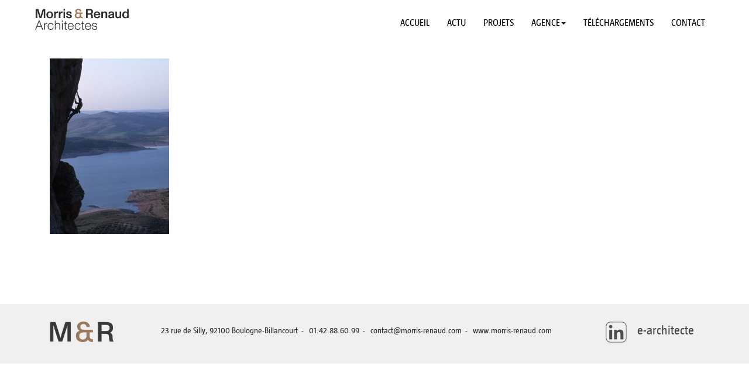

--- FILE ---
content_type: text/html; charset=UTF-8
request_url: https://www.morris-renaud.com/agence/e%E2%95%A0uquilibre/
body_size: 10517
content:
<!DOCTYPE html>
<html lang="fr-FR">
<head>
    <meta name="viewport" content="width=device-width, initial-scale=1.0">
    <meta charset="UTF-8" />
    <title>Équilibre - Morris &amp; Renaud</title>
    <link rel="profile" href="https://gmpg.org/xfn/11" />
    
    <link rel="pingback" href="https://www.morris-renaud.com/xmlrpc.php" />
    <link rel="alternate" href="https://www.morris-renaud.com/" hreflang="fr" />
        <meta name='robots' content='index, follow, max-image-preview:large, max-snippet:-1, max-video-preview:-1' />
	<style>img:is([sizes="auto" i], [sizes^="auto," i]) { contain-intrinsic-size: 3000px 1500px }</style>
	
	<!-- This site is optimized with the Yoast SEO plugin v24.9 - https://yoast.com/wordpress/plugins/seo/ -->
	<link rel="canonical" href="https://www.morris-renaud.com/agence/e╠uquilibre/" />
	<meta property="og:locale" content="fr_FR" />
	<meta property="og:type" content="article" />
	<meta property="og:title" content="Équilibre - Morris &amp; Renaud" />
	<meta property="og:url" content="https://www.morris-renaud.com/agence/e╠uquilibre/" />
	<meta property="og:site_name" content="Morris &amp; Renaud" />
	<meta property="article:modified_time" content="2017-04-20T09:53:39+00:00" />
	<meta property="og:image" content="https://www.morris-renaud.com/agence/e%E2%95%A0uquilibre" />
	<meta property="og:image:width" content="384" />
	<meta property="og:image:height" content="566" />
	<meta property="og:image:type" content="image/jpeg" />
	<meta name="twitter:card" content="summary_large_image" />
	<script type="application/ld+json" class="yoast-schema-graph">{"@context":"https://schema.org","@graph":[{"@type":"WebPage","@id":"https://www.morris-renaud.com/agence/e%E2%95%A0uquilibre/","url":"https://www.morris-renaud.com/agence/e%E2%95%A0uquilibre/","name":"Équilibre - Morris &amp; Renaud","isPartOf":{"@id":"https://www.morris-renaud.com/#website"},"primaryImageOfPage":{"@id":"https://www.morris-renaud.com/agence/e%E2%95%A0uquilibre/#primaryimage"},"image":{"@id":"https://www.morris-renaud.com/agence/e%E2%95%A0uquilibre/#primaryimage"},"thumbnailUrl":"https://www.morris-renaud.com/wp-content/uploads/2016/12/E╠üquilibre.jpg","datePublished":"2017-04-03T06:27:34+00:00","dateModified":"2017-04-20T09:53:39+00:00","breadcrumb":{"@id":"https://www.morris-renaud.com/agence/e%E2%95%A0uquilibre/#breadcrumb"},"inLanguage":"fr-FR","potentialAction":[{"@type":"ReadAction","target":["https://www.morris-renaud.com/agence/e%E2%95%A0uquilibre/"]}]},{"@type":"ImageObject","inLanguage":"fr-FR","@id":"https://www.morris-renaud.com/agence/e%E2%95%A0uquilibre/#primaryimage","url":"https://www.morris-renaud.com/wp-content/uploads/2016/12/E╠üquilibre.jpg","contentUrl":"https://www.morris-renaud.com/wp-content/uploads/2016/12/E╠üquilibre.jpg","width":384,"height":566},{"@type":"BreadcrumbList","@id":"https://www.morris-renaud.com/agence/e%E2%95%A0uquilibre/#breadcrumb","itemListElement":[{"@type":"ListItem","position":1,"name":"Accueil","item":"https://www.morris-renaud.com/"},{"@type":"ListItem","position":2,"name":"Agence","item":"https://www.morris-renaud.com/agence/"},{"@type":"ListItem","position":3,"name":"Équilibre"}]},{"@type":"WebSite","@id":"https://www.morris-renaud.com/#website","url":"https://www.morris-renaud.com/","name":"Morris &amp; Renaud","description":"","potentialAction":[{"@type":"SearchAction","target":{"@type":"EntryPoint","urlTemplate":"https://www.morris-renaud.com/?s={search_term_string}"},"query-input":{"@type":"PropertyValueSpecification","valueRequired":true,"valueName":"search_term_string"}}],"inLanguage":"fr-FR"}]}</script>
	<!-- / Yoast SEO plugin. -->


<script type="text/javascript">
/* <![CDATA[ */
window._wpemojiSettings = {"baseUrl":"https:\/\/s.w.org\/images\/core\/emoji\/15.0.3\/72x72\/","ext":".png","svgUrl":"https:\/\/s.w.org\/images\/core\/emoji\/15.0.3\/svg\/","svgExt":".svg","source":{"concatemoji":"https:\/\/www.morris-renaud.com\/wp-includes\/js\/wp-emoji-release.min.js?ver=6.7.4"}};
/*! This file is auto-generated */
!function(i,n){var o,s,e;function c(e){try{var t={supportTests:e,timestamp:(new Date).valueOf()};sessionStorage.setItem(o,JSON.stringify(t))}catch(e){}}function p(e,t,n){e.clearRect(0,0,e.canvas.width,e.canvas.height),e.fillText(t,0,0);var t=new Uint32Array(e.getImageData(0,0,e.canvas.width,e.canvas.height).data),r=(e.clearRect(0,0,e.canvas.width,e.canvas.height),e.fillText(n,0,0),new Uint32Array(e.getImageData(0,0,e.canvas.width,e.canvas.height).data));return t.every(function(e,t){return e===r[t]})}function u(e,t,n){switch(t){case"flag":return n(e,"\ud83c\udff3\ufe0f\u200d\u26a7\ufe0f","\ud83c\udff3\ufe0f\u200b\u26a7\ufe0f")?!1:!n(e,"\ud83c\uddfa\ud83c\uddf3","\ud83c\uddfa\u200b\ud83c\uddf3")&&!n(e,"\ud83c\udff4\udb40\udc67\udb40\udc62\udb40\udc65\udb40\udc6e\udb40\udc67\udb40\udc7f","\ud83c\udff4\u200b\udb40\udc67\u200b\udb40\udc62\u200b\udb40\udc65\u200b\udb40\udc6e\u200b\udb40\udc67\u200b\udb40\udc7f");case"emoji":return!n(e,"\ud83d\udc26\u200d\u2b1b","\ud83d\udc26\u200b\u2b1b")}return!1}function f(e,t,n){var r="undefined"!=typeof WorkerGlobalScope&&self instanceof WorkerGlobalScope?new OffscreenCanvas(300,150):i.createElement("canvas"),a=r.getContext("2d",{willReadFrequently:!0}),o=(a.textBaseline="top",a.font="600 32px Arial",{});return e.forEach(function(e){o[e]=t(a,e,n)}),o}function t(e){var t=i.createElement("script");t.src=e,t.defer=!0,i.head.appendChild(t)}"undefined"!=typeof Promise&&(o="wpEmojiSettingsSupports",s=["flag","emoji"],n.supports={everything:!0,everythingExceptFlag:!0},e=new Promise(function(e){i.addEventListener("DOMContentLoaded",e,{once:!0})}),new Promise(function(t){var n=function(){try{var e=JSON.parse(sessionStorage.getItem(o));if("object"==typeof e&&"number"==typeof e.timestamp&&(new Date).valueOf()<e.timestamp+604800&&"object"==typeof e.supportTests)return e.supportTests}catch(e){}return null}();if(!n){if("undefined"!=typeof Worker&&"undefined"!=typeof OffscreenCanvas&&"undefined"!=typeof URL&&URL.createObjectURL&&"undefined"!=typeof Blob)try{var e="postMessage("+f.toString()+"("+[JSON.stringify(s),u.toString(),p.toString()].join(",")+"));",r=new Blob([e],{type:"text/javascript"}),a=new Worker(URL.createObjectURL(r),{name:"wpTestEmojiSupports"});return void(a.onmessage=function(e){c(n=e.data),a.terminate(),t(n)})}catch(e){}c(n=f(s,u,p))}t(n)}).then(function(e){for(var t in e)n.supports[t]=e[t],n.supports.everything=n.supports.everything&&n.supports[t],"flag"!==t&&(n.supports.everythingExceptFlag=n.supports.everythingExceptFlag&&n.supports[t]);n.supports.everythingExceptFlag=n.supports.everythingExceptFlag&&!n.supports.flag,n.DOMReady=!1,n.readyCallback=function(){n.DOMReady=!0}}).then(function(){return e}).then(function(){var e;n.supports.everything||(n.readyCallback(),(e=n.source||{}).concatemoji?t(e.concatemoji):e.wpemoji&&e.twemoji&&(t(e.twemoji),t(e.wpemoji)))}))}((window,document),window._wpemojiSettings);
/* ]]> */
</script>
<style id='wp-emoji-styles-inline-css' type='text/css'>

	img.wp-smiley, img.emoji {
		display: inline !important;
		border: none !important;
		box-shadow: none !important;
		height: 1em !important;
		width: 1em !important;
		margin: 0 0.07em !important;
		vertical-align: -0.1em !important;
		background: none !important;
		padding: 0 !important;
	}
</style>
<link rel='stylesheet' id='wp-block-library-css' href='https://www.morris-renaud.com/wp-includes/css/dist/block-library/style.min.css?ver=6.7.4' type='text/css' media='all' />
<style id='classic-theme-styles-inline-css' type='text/css'>
/*! This file is auto-generated */
.wp-block-button__link{color:#fff;background-color:#32373c;border-radius:9999px;box-shadow:none;text-decoration:none;padding:calc(.667em + 2px) calc(1.333em + 2px);font-size:1.125em}.wp-block-file__button{background:#32373c;color:#fff;text-decoration:none}
</style>
<style id='global-styles-inline-css' type='text/css'>
:root{--wp--preset--aspect-ratio--square: 1;--wp--preset--aspect-ratio--4-3: 4/3;--wp--preset--aspect-ratio--3-4: 3/4;--wp--preset--aspect-ratio--3-2: 3/2;--wp--preset--aspect-ratio--2-3: 2/3;--wp--preset--aspect-ratio--16-9: 16/9;--wp--preset--aspect-ratio--9-16: 9/16;--wp--preset--color--black: #000000;--wp--preset--color--cyan-bluish-gray: #abb8c3;--wp--preset--color--white: #ffffff;--wp--preset--color--pale-pink: #f78da7;--wp--preset--color--vivid-red: #cf2e2e;--wp--preset--color--luminous-vivid-orange: #ff6900;--wp--preset--color--luminous-vivid-amber: #fcb900;--wp--preset--color--light-green-cyan: #7bdcb5;--wp--preset--color--vivid-green-cyan: #00d084;--wp--preset--color--pale-cyan-blue: #8ed1fc;--wp--preset--color--vivid-cyan-blue: #0693e3;--wp--preset--color--vivid-purple: #9b51e0;--wp--preset--gradient--vivid-cyan-blue-to-vivid-purple: linear-gradient(135deg,rgba(6,147,227,1) 0%,rgb(155,81,224) 100%);--wp--preset--gradient--light-green-cyan-to-vivid-green-cyan: linear-gradient(135deg,rgb(122,220,180) 0%,rgb(0,208,130) 100%);--wp--preset--gradient--luminous-vivid-amber-to-luminous-vivid-orange: linear-gradient(135deg,rgba(252,185,0,1) 0%,rgba(255,105,0,1) 100%);--wp--preset--gradient--luminous-vivid-orange-to-vivid-red: linear-gradient(135deg,rgba(255,105,0,1) 0%,rgb(207,46,46) 100%);--wp--preset--gradient--very-light-gray-to-cyan-bluish-gray: linear-gradient(135deg,rgb(238,238,238) 0%,rgb(169,184,195) 100%);--wp--preset--gradient--cool-to-warm-spectrum: linear-gradient(135deg,rgb(74,234,220) 0%,rgb(151,120,209) 20%,rgb(207,42,186) 40%,rgb(238,44,130) 60%,rgb(251,105,98) 80%,rgb(254,248,76) 100%);--wp--preset--gradient--blush-light-purple: linear-gradient(135deg,rgb(255,206,236) 0%,rgb(152,150,240) 100%);--wp--preset--gradient--blush-bordeaux: linear-gradient(135deg,rgb(254,205,165) 0%,rgb(254,45,45) 50%,rgb(107,0,62) 100%);--wp--preset--gradient--luminous-dusk: linear-gradient(135deg,rgb(255,203,112) 0%,rgb(199,81,192) 50%,rgb(65,88,208) 100%);--wp--preset--gradient--pale-ocean: linear-gradient(135deg,rgb(255,245,203) 0%,rgb(182,227,212) 50%,rgb(51,167,181) 100%);--wp--preset--gradient--electric-grass: linear-gradient(135deg,rgb(202,248,128) 0%,rgb(113,206,126) 100%);--wp--preset--gradient--midnight: linear-gradient(135deg,rgb(2,3,129) 0%,rgb(40,116,252) 100%);--wp--preset--font-size--small: 13px;--wp--preset--font-size--medium: 20px;--wp--preset--font-size--large: 36px;--wp--preset--font-size--x-large: 42px;--wp--preset--spacing--20: 0.44rem;--wp--preset--spacing--30: 0.67rem;--wp--preset--spacing--40: 1rem;--wp--preset--spacing--50: 1.5rem;--wp--preset--spacing--60: 2.25rem;--wp--preset--spacing--70: 3.38rem;--wp--preset--spacing--80: 5.06rem;--wp--preset--shadow--natural: 6px 6px 9px rgba(0, 0, 0, 0.2);--wp--preset--shadow--deep: 12px 12px 50px rgba(0, 0, 0, 0.4);--wp--preset--shadow--sharp: 6px 6px 0px rgba(0, 0, 0, 0.2);--wp--preset--shadow--outlined: 6px 6px 0px -3px rgba(255, 255, 255, 1), 6px 6px rgba(0, 0, 0, 1);--wp--preset--shadow--crisp: 6px 6px 0px rgba(0, 0, 0, 1);}:where(.is-layout-flex){gap: 0.5em;}:where(.is-layout-grid){gap: 0.5em;}body .is-layout-flex{display: flex;}.is-layout-flex{flex-wrap: wrap;align-items: center;}.is-layout-flex > :is(*, div){margin: 0;}body .is-layout-grid{display: grid;}.is-layout-grid > :is(*, div){margin: 0;}:where(.wp-block-columns.is-layout-flex){gap: 2em;}:where(.wp-block-columns.is-layout-grid){gap: 2em;}:where(.wp-block-post-template.is-layout-flex){gap: 1.25em;}:where(.wp-block-post-template.is-layout-grid){gap: 1.25em;}.has-black-color{color: var(--wp--preset--color--black) !important;}.has-cyan-bluish-gray-color{color: var(--wp--preset--color--cyan-bluish-gray) !important;}.has-white-color{color: var(--wp--preset--color--white) !important;}.has-pale-pink-color{color: var(--wp--preset--color--pale-pink) !important;}.has-vivid-red-color{color: var(--wp--preset--color--vivid-red) !important;}.has-luminous-vivid-orange-color{color: var(--wp--preset--color--luminous-vivid-orange) !important;}.has-luminous-vivid-amber-color{color: var(--wp--preset--color--luminous-vivid-amber) !important;}.has-light-green-cyan-color{color: var(--wp--preset--color--light-green-cyan) !important;}.has-vivid-green-cyan-color{color: var(--wp--preset--color--vivid-green-cyan) !important;}.has-pale-cyan-blue-color{color: var(--wp--preset--color--pale-cyan-blue) !important;}.has-vivid-cyan-blue-color{color: var(--wp--preset--color--vivid-cyan-blue) !important;}.has-vivid-purple-color{color: var(--wp--preset--color--vivid-purple) !important;}.has-black-background-color{background-color: var(--wp--preset--color--black) !important;}.has-cyan-bluish-gray-background-color{background-color: var(--wp--preset--color--cyan-bluish-gray) !important;}.has-white-background-color{background-color: var(--wp--preset--color--white) !important;}.has-pale-pink-background-color{background-color: var(--wp--preset--color--pale-pink) !important;}.has-vivid-red-background-color{background-color: var(--wp--preset--color--vivid-red) !important;}.has-luminous-vivid-orange-background-color{background-color: var(--wp--preset--color--luminous-vivid-orange) !important;}.has-luminous-vivid-amber-background-color{background-color: var(--wp--preset--color--luminous-vivid-amber) !important;}.has-light-green-cyan-background-color{background-color: var(--wp--preset--color--light-green-cyan) !important;}.has-vivid-green-cyan-background-color{background-color: var(--wp--preset--color--vivid-green-cyan) !important;}.has-pale-cyan-blue-background-color{background-color: var(--wp--preset--color--pale-cyan-blue) !important;}.has-vivid-cyan-blue-background-color{background-color: var(--wp--preset--color--vivid-cyan-blue) !important;}.has-vivid-purple-background-color{background-color: var(--wp--preset--color--vivid-purple) !important;}.has-black-border-color{border-color: var(--wp--preset--color--black) !important;}.has-cyan-bluish-gray-border-color{border-color: var(--wp--preset--color--cyan-bluish-gray) !important;}.has-white-border-color{border-color: var(--wp--preset--color--white) !important;}.has-pale-pink-border-color{border-color: var(--wp--preset--color--pale-pink) !important;}.has-vivid-red-border-color{border-color: var(--wp--preset--color--vivid-red) !important;}.has-luminous-vivid-orange-border-color{border-color: var(--wp--preset--color--luminous-vivid-orange) !important;}.has-luminous-vivid-amber-border-color{border-color: var(--wp--preset--color--luminous-vivid-amber) !important;}.has-light-green-cyan-border-color{border-color: var(--wp--preset--color--light-green-cyan) !important;}.has-vivid-green-cyan-border-color{border-color: var(--wp--preset--color--vivid-green-cyan) !important;}.has-pale-cyan-blue-border-color{border-color: var(--wp--preset--color--pale-cyan-blue) !important;}.has-vivid-cyan-blue-border-color{border-color: var(--wp--preset--color--vivid-cyan-blue) !important;}.has-vivid-purple-border-color{border-color: var(--wp--preset--color--vivid-purple) !important;}.has-vivid-cyan-blue-to-vivid-purple-gradient-background{background: var(--wp--preset--gradient--vivid-cyan-blue-to-vivid-purple) !important;}.has-light-green-cyan-to-vivid-green-cyan-gradient-background{background: var(--wp--preset--gradient--light-green-cyan-to-vivid-green-cyan) !important;}.has-luminous-vivid-amber-to-luminous-vivid-orange-gradient-background{background: var(--wp--preset--gradient--luminous-vivid-amber-to-luminous-vivid-orange) !important;}.has-luminous-vivid-orange-to-vivid-red-gradient-background{background: var(--wp--preset--gradient--luminous-vivid-orange-to-vivid-red) !important;}.has-very-light-gray-to-cyan-bluish-gray-gradient-background{background: var(--wp--preset--gradient--very-light-gray-to-cyan-bluish-gray) !important;}.has-cool-to-warm-spectrum-gradient-background{background: var(--wp--preset--gradient--cool-to-warm-spectrum) !important;}.has-blush-light-purple-gradient-background{background: var(--wp--preset--gradient--blush-light-purple) !important;}.has-blush-bordeaux-gradient-background{background: var(--wp--preset--gradient--blush-bordeaux) !important;}.has-luminous-dusk-gradient-background{background: var(--wp--preset--gradient--luminous-dusk) !important;}.has-pale-ocean-gradient-background{background: var(--wp--preset--gradient--pale-ocean) !important;}.has-electric-grass-gradient-background{background: var(--wp--preset--gradient--electric-grass) !important;}.has-midnight-gradient-background{background: var(--wp--preset--gradient--midnight) !important;}.has-small-font-size{font-size: var(--wp--preset--font-size--small) !important;}.has-medium-font-size{font-size: var(--wp--preset--font-size--medium) !important;}.has-large-font-size{font-size: var(--wp--preset--font-size--large) !important;}.has-x-large-font-size{font-size: var(--wp--preset--font-size--x-large) !important;}
:where(.wp-block-post-template.is-layout-flex){gap: 1.25em;}:where(.wp-block-post-template.is-layout-grid){gap: 1.25em;}
:where(.wp-block-columns.is-layout-flex){gap: 2em;}:where(.wp-block-columns.is-layout-grid){gap: 2em;}
:root :where(.wp-block-pullquote){font-size: 1.5em;line-height: 1.6;}
</style>
<link rel='stylesheet' id='responsiveslides-css' href='https://www.morris-renaud.com/wp-content/plugins/simple-responsive-slider/assets/css/responsiveslides.css?ver=6.7.4' type='text/css' media='all' />
<link rel='stylesheet' id='dflip-icons-style-css' href='https://www.morris-renaud.com/wp-content/plugins/dflip/assets/css/themify-icons.min.css?ver=1.6.01' type='text/css' media='all' />
<link rel='stylesheet' id='dflip-style-css' href='https://www.morris-renaud.com/wp-content/plugins/dflip/assets/css/dflip.min.css?ver=1.6.01' type='text/css' media='all' />
<script type="text/javascript" data-cfasync="false" src="https://www.morris-renaud.com/wp-content/plugins/enable-jquery-migrate-helper/js/jquery/jquery-1.12.4-wp.js?ver=1.12.4-wp" id="jquery-core-js"></script>
<script type="text/javascript" src="https://www.morris-renaud.com/wp-content/plugins/enable-jquery-migrate-helper/js/jquery-migrate/jquery-migrate-1.4.1-wp.js?ver=1.4.1-wp" id="jquery-migrate-js"></script>
<script type="text/javascript" id="3d-flip-book-client-locale-loader-js-extra">
/* <![CDATA[ */
var FB3D_CLIENT_LOCALE = {"ajaxurl":"https:\/\/www.morris-renaud.com\/wp-admin\/admin-ajax.php","dictionary":{"Table of contents":"Table of contents","Close":"Close","Bookmarks":"Bookmarks","Thumbnails":"Thumbnails","Search":"Search","Share":"Share","Facebook":"Facebook","Twitter":"Twitter","Email":"Email","Play":"Play","Previous page":"Previous page","Next page":"Next page","Zoom in":"Zoom in","Zoom out":"Zoom out","Fit view":"Fit view","Auto play":"Auto play","Full screen":"Full screen","More":"More","Smart pan":"Smart pan","Single page":"Single page","Sounds":"Sounds","Stats":"Stats","Print":"Print","Download":"Download","Goto first page":"Goto first page","Goto last page":"Goto last page"},"images":"https:\/\/www.morris-renaud.com\/wp-content\/plugins\/interactive-3d-flipbook-powered-physics-engine\/assets\/images\/","jsData":{"urls":[],"posts":{"ids_mis":[],"ids":[]},"pages":[],"firstPages":[],"bookCtrlProps":[],"bookTemplates":[]},"key":"3d-flip-book","pdfJS":{"pdfJsLib":"https:\/\/www.morris-renaud.com\/wp-content\/plugins\/interactive-3d-flipbook-powered-physics-engine\/assets\/js\/pdf.min.js?ver=4.3.136","pdfJsWorker":"https:\/\/www.morris-renaud.com\/wp-content\/plugins\/interactive-3d-flipbook-powered-physics-engine\/assets\/js\/pdf.worker.js?ver=4.3.136","stablePdfJsLib":"https:\/\/www.morris-renaud.com\/wp-content\/plugins\/interactive-3d-flipbook-powered-physics-engine\/assets\/js\/stable\/pdf.min.js?ver=2.5.207","stablePdfJsWorker":"https:\/\/www.morris-renaud.com\/wp-content\/plugins\/interactive-3d-flipbook-powered-physics-engine\/assets\/js\/stable\/pdf.worker.js?ver=2.5.207","pdfJsCMapUrl":"https:\/\/www.morris-renaud.com\/wp-content\/plugins\/interactive-3d-flipbook-powered-physics-engine\/assets\/cmaps\/"},"cacheurl":"https:\/\/www.morris-renaud.com\/wp-content\/uploads\/3d-flip-book\/cache\/","pluginsurl":"https:\/\/www.morris-renaud.com\/wp-content\/plugins\/","pluginurl":"https:\/\/www.morris-renaud.com\/wp-content\/plugins\/interactive-3d-flipbook-powered-physics-engine\/","thumbnailSize":{"width":"150","height":"150"},"version":"1.16.17"};
/* ]]> */
</script>
<script type="text/javascript" src="https://www.morris-renaud.com/wp-content/plugins/interactive-3d-flipbook-powered-physics-engine/assets/js/client-locale-loader.js?ver=1.16.17" id="3d-flip-book-client-locale-loader-js" async="async" data-wp-strategy="async"></script>
<script type="text/javascript" id="qc-choice-js-extra">
/* <![CDATA[ */
var choice_cmp_config = {"utid":"","ccpa":"","datalayer":""};
/* ]]> */
</script>
<script type="text/javascript" async="async" src="https://www.morris-renaud.com/wp-content/plugins/quantcast-choice/public/js/script.min.js?ver=2.0.8" id="qc-choice-js"></script>
<script type="text/javascript" src="https://www.morris-renaud.com/wp-content/plugins/simple-responsive-slider/assets/js/responsiveslides.min.js?ver=6.7.4" id="responsiveslides-js"></script>
<link rel="https://api.w.org/" href="https://www.morris-renaud.com/wp-json/" /><link rel="alternate" title="JSON" type="application/json" href="https://www.morris-renaud.com/wp-json/wp/v2/media/408" /><link rel="EditURI" type="application/rsd+xml" title="RSD" href="https://www.morris-renaud.com/xmlrpc.php?rsd" />
<link rel='shortlink' href='https://www.morris-renaud.com/?p=408' />
<link rel="alternate" title="oEmbed (JSON)" type="application/json+oembed" href="https://www.morris-renaud.com/wp-json/oembed/1.0/embed?url=https%3A%2F%2Fwww.morris-renaud.com%2Fagence%2Fe%25e2%2595%25a0uquilibre%2F" />
<link rel="alternate" title="oEmbed (XML)" type="text/xml+oembed" href="https://www.morris-renaud.com/wp-json/oembed/1.0/embed?url=https%3A%2F%2Fwww.morris-renaud.com%2Fagence%2Fe%25e2%2595%25a0uquilibre%2F&#038;format=xml" />
	<script type="text/javascript">
	jQuery(document).ready(function($) {
		$(function() {
			$(".rslides").responsiveSlides({
			  auto: true,             // Boolean: Animate automatically, true or false
			  speed: 500,            // Integer: Speed of the transition, in milliseconds
			  timeout: 4000,          // Integer: Time between slide transitions, in milliseconds
			  pager: false,           // Boolean: Show pager, true or false
			  nav: false,             // Boolean: Show navigation, true or false
			  random: true,          // Boolean: Randomize the order of the slides, true or false
			  pause: false,           // Boolean: Pause on hover, true or false
			  pauseControls: false,    // Boolean: Pause when hovering controls, true or false
			  prevText: "Back",   // String: Text for the "previous" button
			  nextText: "Next",       // String: Text for the "next" button
			  maxwidth: "3600",           // Integer: Max-width of the slideshow, in pixels
			  navContainer: "",       // Selector: Where controls should be appended to, default is after the 'ul'
			  manualControls: "",     // Selector: Declare custom pager navigation
			  namespace: "rslides",   // String: Change the default namespace used
			  before: function(){},   // Function: Before callback
			  after: function(){}     // Function: After callback
			});
		});
	 });
	</script>
	<script type="text/javascript">
(function(url){
	if(/(?:Chrome\/26\.0\.1410\.63 Safari\/537\.31|WordfenceTestMonBot)/.test(navigator.userAgent)){ return; }
	var addEvent = function(evt, handler) {
		if (window.addEventListener) {
			document.addEventListener(evt, handler, false);
		} else if (window.attachEvent) {
			document.attachEvent('on' + evt, handler);
		}
	};
	var removeEvent = function(evt, handler) {
		if (window.removeEventListener) {
			document.removeEventListener(evt, handler, false);
		} else if (window.detachEvent) {
			document.detachEvent('on' + evt, handler);
		}
	};
	var evts = 'contextmenu dblclick drag dragend dragenter dragleave dragover dragstart drop keydown keypress keyup mousedown mousemove mouseout mouseover mouseup mousewheel scroll'.split(' ');
	var logHuman = function() {
		if (window.wfLogHumanRan) { return; }
		window.wfLogHumanRan = true;
		var wfscr = document.createElement('script');
		wfscr.type = 'text/javascript';
		wfscr.async = true;
		wfscr.src = url + '&r=' + Math.random();
		(document.getElementsByTagName('head')[0]||document.getElementsByTagName('body')[0]).appendChild(wfscr);
		for (var i = 0; i < evts.length; i++) {
			removeEvent(evts[i], logHuman);
		}
	};
	for (var i = 0; i < evts.length; i++) {
		addEvent(evts[i], logHuman);
	}
})('//www.morris-renaud.com/?wordfence_lh=1&hid=956658994444467C3F426E97BE6E53C7');
</script>
        <script type="text/javascript">
            var jQueryMigrateHelperHasSentDowngrade = false;

			window.onerror = function( msg, url, line, col, error ) {
				// Break out early, do not processing if a downgrade reqeust was already sent.
				if ( jQueryMigrateHelperHasSentDowngrade ) {
					return true;
                }

				var xhr = new XMLHttpRequest();
				var nonce = '48830d701e';
				var jQueryFunctions = [
					'andSelf',
					'browser',
					'live',
					'boxModel',
					'support.boxModel',
					'size',
					'swap',
					'clean',
					'sub',
                ];
				var match_pattern = /\)\.(.+?) is not a function/;
                var erroredFunction = msg.match( match_pattern );

                // If there was no matching functions, do not try to downgrade.
                if ( null === erroredFunction || typeof erroredFunction !== 'object' || typeof erroredFunction[1] === "undefined" || -1 === jQueryFunctions.indexOf( erroredFunction[1] ) ) {
                    return true;
                }

                // Set that we've now attempted a downgrade request.
                jQueryMigrateHelperHasSentDowngrade = true;

				xhr.open( 'POST', 'https://www.morris-renaud.com/wp-admin/admin-ajax.php' );
				xhr.setRequestHeader( 'Content-Type', 'application/x-www-form-urlencoded' );
				xhr.onload = function () {
					var response,
                        reload = false;

					if ( 200 === xhr.status ) {
                        try {
                        	response = JSON.parse( xhr.response );

                        	reload = response.data.reload;
                        } catch ( e ) {
                        	reload = false;
                        }
                    }

					// Automatically reload the page if a deprecation caused an automatic downgrade, ensure visitors get the best possible experience.
					if ( reload ) {
						location.reload();
                    }
				};

				xhr.send( encodeURI( 'action=jquery-migrate-downgrade-version&_wpnonce=' + nonce ) );

				// Suppress error alerts in older browsers
				return true;
			}
        </script>

		<script data-cfasync="false"> var dFlipLocation = "https://www.morris-renaud.com/wp-content/plugins/dflip/assets/"; var dFlipWPGlobal = {"text":{"toggleSound":"Turn on\/off Sound","toggleThumbnails":"Toggle Thumbnails","toggleOutline":"Toggle Outline\/Bookmark","previousPage":"Previous Page","nextPage":"Next Page","toggleFullscreen":"Toggle Fullscreen","zoomIn":"Zoom In","zoomOut":"Zoom Out","toggleHelp":"Toggle Help","singlePageMode":"Single Page Mode","doublePageMode":"Double Page Mode","downloadPDFFile":"Download PDF File","gotoFirstPage":"Goto First Page","gotoLastPage":"Goto Last Page","share":"Share","mailSubject":"I wanted you to see this FlipBook","mailBody":"Check out this site {{url}}","loading":"Loading"},"moreControls":"download,pageMode,startPage,endPage,sound","hideControls":"","scrollWheel":"true","backgroundColor":"#777","backgroundImage":"","height":"auto","paddingLeft":"20","paddingRight":"20","controlsPosition":"bottom","duration":"800","soundEnable":"true","enableDownload":"true","enableAnalytics":"false","webgl":"true","hard":"cover","maxTextureSize":"1600","rangeChunkSize":"524288","zoomRatio":"1.5","stiffness":"3","singlePageMode":"0","autoPlay":"false","autoPlayDuration":"5000","autoPlayStart":"false","linkTarget":"2","sharePrefix":"flipbook-"};</script>
		<script
			type="text/javascript">var ajaxurl = 'https://www.morris-renaud.com/wp-admin/admin-ajax.php';</script>

		<style type="text/css">.recentcomments a{display:inline !important;padding:0 !important;margin:0 !important;}</style>    <link href="//maxcdn.bootstrapcdn.com/font-awesome/4.7.0/css/font-awesome.min.css" rel="stylesheet">
    <link href="https://cdnjs.cloudflare.com/ajax/libs/font-awesome/5.9.0/css/all.min.css" rel="stylesheet">
    <link href='https://fonts.googleapis.com/css?family=Roboto:400,100,100italic,300,300italic,400italic,500,500italic,700,900italic,900,700italic' rel='stylesheet' type='text/css'>
    <!-- Latest compiled and minified CSS -->
    <link rel="stylesheet" href="https://maxcdn.bootstrapcdn.com/bootstrap/3.3.6/css/bootstrap.min.css" integrity="sha384-1q8mTJOASx8j1Au+a5WDVnPi2lkFfwwEAa8hDDdjZlpLegxhjVME1fgjWPGmkzs7" crossorigin="anonymous">
    <!-- Latest compiled and minified JavaScript -->
    <script src="https://maxcdn.bootstrapcdn.com/bootstrap/3.3.6/js/bootstrap.min.js" integrity="sha384-0mSbJDEHialfmuBBQP6A4Qrprq5OVfW37PRR3j5ELqxss1yVqOtnepnHVP9aJ7xS" crossorigin="anonymous"></script>
    <link rel="stylesheet" type="text/css" media="all" href="https://www.morris-renaud.com/wp-content/themes/morris-renaud/style.css" />
    
    <script src="https://www.morris-renaud.com/wp-content/themes/morris-renaud/js/mixitup.min.js"></script>
    <script src="https://www.morris-renaud.com/wp-content/themes/morris-renaud/js/masonry.pkgd.min.js"></script>
    <script src="https://npmcdn.com/imagesloaded@4.1/imagesloaded.pkgd.min.js"></script>
            
<script type="text/javascript">
jQuery(function($) {
    $('.navbar .dropdown').hover(function() {
    $(this).find('.dropdown-menu').first().stop(true, true).delay(250).slideDown();
    
    }, function() {
    $(this).find('.dropdown-menu').first().stop(true, true).delay(100).slideUp();
    
    });
    
    $('.navbar .dropdown > a').click(function(){
    location.href = this.href;
    });
});
jQuery(document).ready(function( $ ) {

    $(".modalvideo").on('hidden.bs.modal', function (e) {
        $(".modalvideo iframe").attr("src", $(".modalvideo iframe").attr("src"));
    });

    $('.carousel').carousel({
        interval: 3000,        
        pause: "false"
    });

    var maxheight = $( window ).height() * 0.8;
	$( '#mainimage' ).css( "height", maxheight );
    
    $(window).scroll(function() {    
        var scroll = $(window).scrollTop();
    
        if (scroll >= 80) {
            $(".navbar").addClass("darkHeader");
            $(".navbar").addClass("smallheader");
                    } else {
            $(".navbar").removeClass("darkHeader");
            $(".navbar").removeClass("smallheader");
                    }
    });    
    
    
    $('.menuprojets li > .sub-menu').parent().click(function() {
        
      var submenu = $(this).children('.sub-menu');
      if ( $(submenu).is(':hidden') ) {
        $(submenu).slideDown(200);
        
      }
    });
    $( ".parentcat" ).click(function() {
            
          if ( $( ".sub-menu" ).is(':visible') ) {
            $( ".sub-menu" ).slideUp(200);
            
          }
        });
    
    
    var $grid = $('.grid').masonry({
      itemSelector: '.grid-item',     
      percentPosition: true
    });
    // layout Masonry after each image loads
    $grid.imagesLoaded().progress( function() {
      $grid.masonry('layout');
    });
    
    
    jQuery('#listeprojets').mixItUp({
        load: {
          filter: 'all'
        },
        controls: {
          toggleFilterButtons: false
        }
      });
    
    var projetheight = $( '.wp-post-image' ).width();    
    $( '.wp-post-image' ).css( "height", projetheight );
    
    $("#myNav a").click(function(){
        document.getElementById("myNav").style.width = "0%";
    });
        $("#myNav a.dropdown-toggle").click(function(){
        document.getElementById("myNav").style.width = "100%";
    });
	
});


/* Open when someone clicks on the span element */
function openNav() {
    document.getElementById("myNav").style.width = "100%";
};

/* Close when someone clicks on the "x" symbol inside the overlay */
function closeNav() {
    document.getElementById("myNav").style.width = "0%";
};

window.addEventListener("hashchange", function () {
    window.scrollTo(window.scrollX, window.scrollY - 76);
});

window.addEventListener('resize', function () {
    var projetheightresized = jQuery( '.wp-post-image' ).width(); 
    //alert('projetheightresized');   
    jQuery( '.wp-post-image' ).css( "height", 'auto' );
});


</script>

</head>
<body data-rsssl=1 class="attachment attachment-template-default attachmentid-408 attachment-jpeg">

    
    <div id="header">        

        <div id="navigation">
              
                       
                <div class="navbar navbar-fixed-top navbar-mr">                              
                    <div class="navbar-header">
                        <a href="https://www.morris-renaud.com" id="logo" style="float: left;">
                            <img src="https://www.morris-renaud.com/wp-content/themes/morris-renaud/img/logo-MR-brun-small.png" alt="Morris & Renaud" border="0"/>                
                        </a>
                       <button type="button" class="navbar-toggle" onclick="openNav()">
                           <span class="icon-bar"></span>
                           <span class="icon-bar"></span>
                           <span class="icon-bar"></span>
                       </button>
                    </div>

                    
                    
                    <div class="collapse navbar-collapse" id="top-navigation">
                       <ul id="menu-principal" class="nav navbar-nav"><li id="menu-item-132" class="menu-item menu-item-type-post_type menu-item-object-page menu-item-home"><a href="https://www.morris-renaud.com/">Accueil</a></li><li id="menu-item-90" class="menu-item menu-item-type-custom menu-item-object-custom menu-item-home"><a href="https://www.morris-renaud.com/#actus">Actu</a></li><li id="menu-item-42" class="menu-item menu-item-type-post_type menu-item-object-page"><a href="https://www.morris-renaud.com/projets/">Projets</a></li><li id="menu-item-9" class="menu-item menu-item-type-post_type menu-item-object-page menu-item-has-children dropdown"><a href="https://www.morris-renaud.com/agence/" class="dropdown-toggle" data-toggle="dropdown">Agence<b class="caret"></b></a>
<ul class="dropdown-menu">
	<li id="menu-item-127" class="menu-item menu-item-type-custom menu-item-object-custom"><a href="https://www.morris-renaud.com/agence/#agence-pre">Agence</a></li>	<li id="menu-item-125" class="menu-item menu-item-type-custom menu-item-object-custom"><a href="https://www.morris-renaud.com/agence/#approche">Approche conceptuelle</a></li>	<li id="menu-item-192" class="menu-item menu-item-type-custom menu-item-object-custom"><a href="https://www.morris-renaud.com/agence/#pratique-pro">Pratique professionnelle</a></li>	<li id="menu-item-126" class="menu-item menu-item-type-custom menu-item-object-custom"><a href="https://www.morris-renaud.com/agence/#pollens">Pollens</a></li>	<li id="menu-item-129" class="menu-item menu-item-type-custom menu-item-object-custom"><a href="https://www.morris-renaud.com/agence/#presse">Presse</a></li>	<li id="menu-item-128" class="menu-item menu-item-type-custom menu-item-object-custom"><a href="https://www.morris-renaud.com/agence/#bim">BIM</a></li>	<li id="menu-item-130" class="menu-item menu-item-type-custom menu-item-object-custom"><a href="https://www.morris-renaud.com/agence/#rbois">R+Bois</a></li><!--.dropdown-->
</ul>
</li><li id="menu-item-515" class="menu-item menu-item-type-post_type menu-item-object-page"><a href="https://www.morris-renaud.com/telechargements/">Téléchargements</a></li><li id="menu-item-10" class="menu-item menu-item-type-post_type menu-item-object-page"><a href="https://www.morris-renaud.com/agence/contact/">Contact</a></li></ul>                          
                    </div>

                </div>
            
                <div id="myNav" class="overlay">
                
                    <!-- Button to close the overlay navigation -->
                    <a href="javascript:void(0)" class="closebtn" onclick="closeNav()">&times;</a>
                    
                    <!-- Overlay content -->
                    <div class="overlay-content">
                    <ul id="menu-principal-1" class="nav navbar-nav"><li id="menu-item-132" class="menu-item menu-item-type-post_type menu-item-object-page menu-item-home"><a href="https://www.morris-renaud.com/">Accueil</a></li><li id="menu-item-90" class="menu-item menu-item-type-custom menu-item-object-custom menu-item-home"><a href="https://www.morris-renaud.com/#actus">Actu</a></li><li id="menu-item-42" class="menu-item menu-item-type-post_type menu-item-object-page"><a href="https://www.morris-renaud.com/projets/">Projets</a></li><li id="menu-item-9" class="menu-item menu-item-type-post_type menu-item-object-page menu-item-has-children dropdown"><a href="https://www.morris-renaud.com/agence/" class="dropdown-toggle" data-toggle="dropdown">Agence<b class="caret"></b></a>
<ul class="dropdown-menu">
	<li id="menu-item-127" class="menu-item menu-item-type-custom menu-item-object-custom"><a href="https://www.morris-renaud.com/agence/#agence-pre">Agence</a></li>	<li id="menu-item-125" class="menu-item menu-item-type-custom menu-item-object-custom"><a href="https://www.morris-renaud.com/agence/#approche">Approche conceptuelle</a></li>	<li id="menu-item-192" class="menu-item menu-item-type-custom menu-item-object-custom"><a href="https://www.morris-renaud.com/agence/#pratique-pro">Pratique professionnelle</a></li>	<li id="menu-item-126" class="menu-item menu-item-type-custom menu-item-object-custom"><a href="https://www.morris-renaud.com/agence/#pollens">Pollens</a></li>	<li id="menu-item-129" class="menu-item menu-item-type-custom menu-item-object-custom"><a href="https://www.morris-renaud.com/agence/#presse">Presse</a></li>	<li id="menu-item-128" class="menu-item menu-item-type-custom menu-item-object-custom"><a href="https://www.morris-renaud.com/agence/#bim">BIM</a></li>	<li id="menu-item-130" class="menu-item menu-item-type-custom menu-item-object-custom"><a href="https://www.morris-renaud.com/agence/#rbois">R+Bois</a></li><!--.dropdown-->
</ul>
</li><li id="menu-item-515" class="menu-item menu-item-type-post_type menu-item-object-page"><a href="https://www.morris-renaud.com/telechargements/">Téléchargements</a></li><li id="menu-item-10" class="menu-item menu-item-type-post_type menu-item-object-page"><a href="https://www.morris-renaud.com/agence/contact/">Contact</a></li></ul>                    </div>
                
                </div>
            
        </div>
    </div>    <div id="main">

        <div class="container" id="">

            <div class="col-md-12" id="col-left">
            
                                     
                                                     
                 
                <p class="attachment"><a href='https://www.morris-renaud.com/wp-content/uploads/2016/12/E╠üquilibre.jpg'><img fetchpriority="high" decoding="async" width="204" height="300" src="https://www.morris-renaud.com/wp-content/uploads/2016/12/E╠üquilibre-204x300.jpg" class="attachment-medium size-medium" alt="" srcset="https://www.morris-renaud.com/wp-content/uploads/2016/12/E╠üquilibre-204x300.jpg 204w, https://www.morris-renaud.com/wp-content/uploads/2016/12/E╠üquilibre-300x442.jpg 300w, https://www.morris-renaud.com/wp-content/uploads/2016/12/E╠üquilibre.jpg 384w" sizes="(max-width: 204px) 100vw, 204px" /></a></p>
                                                                                     
            </div>                     
        
        </div>
             
    </div>

<div id="footer">

    <div id="footer-bottom">

        <div class="container">

        

            <div class="col-md-2 col-xs-12 col-sm-12 footer-bloc" id="footer-logo">

                <img src="https://www.morris-renaud.com/wp-content/themes/morris-renaud/img/M&R-HD.png" alt="Morris & Renaud" border="0" width="110"/>

            </div>

            <div class="col-md-8 col-xs-6 col-sm-6  footer-bloc">

                <p>23 rue de Silly, 
                92100 Boulogne-Billancourt&nbsp;&nbsp;-&nbsp;&nbsp; 
                01.42.88.60.99&nbsp;&nbsp;-&nbsp;&nbsp; 
                contact@morris-renaud.com&nbsp;&nbsp;-&nbsp;&nbsp; 
                <a href="https://www.morris-renaud.com">www.morris-renaud.com</a></p>

            </div>



            <div class="col-md-2 col-xs-6 col-sm-6" id="socials-links">

                <a href="https://www.linkedin.com/in/antoine-renaud-a955a133/" target="_blank"><img src="https://www.morris-renaud.com/wp-content/themes/morris-renaud/img/logo-linkedin.png" style="max-width:36px;height:auto;margin-right:15px;"></a></i>
                <a href="https://www.e-architecte.com/morris-renaud" title="e-architecte" target="_blank"><span style="color: #474646;font-size:21px;">e-architecte</span></a></div>

         

        </div>

    </div>        	

</div>





<script type="text/javascript" data-cfasync="false" src="https://www.morris-renaud.com/wp-content/plugins/dflip/assets/js/dflip.min.js?ver=1.6.01" id="dflip-script-js"></script>

</body>

</html>



--- FILE ---
content_type: text/css
request_url: https://www.morris-renaud.com/wp-content/plugins/simple-responsive-slider/assets/css/responsiveslides.css?ver=6.7.4
body_size: 626
content:
/*! http://responsiveslides.com v1.54 by @viljamis */



.rslides {

  position: relative;

  list-style: none;

  overflow: hidden;

  width: 100%;

  padding: 0;

  margin: 0;

  }

.rslides {
    
    list-style-type:none;

  }

.rslides li {

  -webkit-backface-visibility: hidden;

  position: absolute;

  display: none;

  width: 100%;

  left: 0;

  top: 0;

  }



.rslides li:first-child {

  position: relative;

  display: block;

  float: left;

  }



.rslides img {

  display: block;

  height: auto;

  float: left;

  width: 100%;

  border: 0;

  }

.rslides_container {

  margin-bottom: 50px;

  position: relative;

  float: left;

  width: 100%;

  }



.rslides_nav {

  z-index: 3;

  position: absolute;

  -webkit-tap-highlight-color: rgba(0,0,0,0);

  top: 50%;

  left: 0;

  opacity: 0.7;

  text-indent: -9999px;

  overflow: hidden;

  text-decoration: none;

  height: 61px;

  width: 38px;

  background: transparent url("themes/themes.gif") no-repeat left top;

  margin-top: -55px;

  }



.rslides_nav:active {

  opacity: 1.0;

  }



.rslides_nav.next {

  left: auto;

  background-position: right top;

  right: 0;

  }



.rslides_nav:focus {

  outline: none;

  }



.rslides_tabs {

  margin-top: 10px;

  text-align: center;

  }



.rslides_tabs li {

  display: inline;

  float: none;

  _float: left;

  *float: left;

  margin-right: 5px;

  }



.rslides_tabs a{

  text-indent: -9999px;

  overflow: hidden;

  -webkit-border-radius: 15px;

  -moz-border-radius: 15px;

  border-radius: 15px;

  background: #ccc;

  background: rgba(0,0,0, .2);

  display: inline-block;

  _display: block;

  *display: block;

  -webkit-box-shadow: inset 0 0 2px 0 rgba(0,0,0,.3);

  -moz-box-shadow: inset 0 0 2px 0 rgba(0,0,0,.3);

  box-shadow: inset 0 0 2px 0 rgba(0,0,0,.3);

  width: 9px;

  height: 9px;

  }



.rslides_here a {

  background: #222;

  background: rgba(0,0,0, .8);

  }

.caption {

  position: absolute;

  display: block;

  bottom: -20px;

  left: 0;

  right: 0;

  padding: 15px;

  text-align: center;

  background: #000;

  background: rgba(0,0,0, .8);

  color: #fff;

}

--- FILE ---
content_type: text/css
request_url: https://www.morris-renaud.com/wp-content/themes/morris-renaud/style.css
body_size: 6476
content:
/*

Theme Name: Morris-Renaud

Author: Agence MEDIA SQUAD

Author URI: http://www.media-squad.fr/

Description: Thème du site Morris-Renaud

Version: 1.0



*/





@font-face {

  font-family: 'taz';

  src: url('fonts/taz-webfont.eot'); /* IE9 Compat Modes */

  src: url('fonts/taz-webfont.eot?#iefix') format('embedded-opentype'), /* IE6-IE8 */

       /*url('fonts/taz-webfont.woff2') format('woff2'),*/ /* Super Modern Browsers */

       url('fonts/taz-webfont.woff') format('woff'), /* Pretty Modern Browsers */

       url('fonts/taz-webfont.ttf')  format('truetype'), /* Safari, Android, iOS */

       url('fonts/taz-webfont.svg#svgFontName') format('svg'); /* Legacy iOS */

}

@font-face {

  font-family: 'taz-bold';

  src: url('fonts/taz-bold-webfont.eot'); /* IE9 Compat Modes */

  src: url('fonts/taz-bold-webfont.eot?#iefix') format('embedded-opentype'), /* IE6-IE8 */

       /*url('fonts/taz-bold-webfont.woff2') format('woff2'),*/ /* Super Modern Browsers */

       url('fonts/taz-bold-webfont.woff') format('woff'), /* Pretty Modern Browsers */

       url('fonts/taz-bold-webfont.ttf')  format('truetype'), /* Safari, Android, iOS */

       url('fonts/taz-bold-webfont.svg#svgFontName') format('svg'); /* Legacy iOS */

}

@font-face {

  font-family: 'taz-light';

  src: url('fonts/taz-light.eot'); /* IE9 Compat Modes */

  src: url('fonts/taz-light.eot?#iefix') format('embedded-opentype'), /* IE6-IE8 */

       /*url('fonts/taz-light.woff2') format('woff2'),*/ /* Super Modern Browsers */

       url('fonts/taz-light.woff') format('woff'), /* Pretty Modern Browsers */

       url('fonts/taz-light.ttf')  format('truetype'), /* Safari, Android, iOS */

       url('fonts/taz-light.svg#svgFontName') format('svg'); /* Legacy iOS */

}

@font-face {

  font-family: 'American Typewriter Regular';

  src: url('fonts/American Typewriter Regular.eot'); /* IE9 Compat Modes */

  src: url('fonts/American Typewriter Regular.eot?#iefix') format('embedded-opentype'), /* IE6-IE8 */

       /*url('fonts/American Typewriter Regular.woff2') format('woff2'),*/ /* Super Modern Browsers */

       url('fonts/American Typewriter Regular.woff') format('woff'), /* Pretty Modern Browsers */

       url('fonts/American Typewriter Regular.ttf')  format('truetype'), /* Safari, Android, iOS */

       url('fonts/American Typewriter Regular.svg#svgFontName') format('svg'); /* Legacy iOS */

}



body {

    font-family: 'taz', sans-serif;

    font-size:18px;

}

@media (max-width: 767px) {

    body {

        font-size:14px;

    }

}



/******************************************** GLOBAL **************************************************/



@media(max-width:767px){}

@media(min-width:768px){}

@media(min-width:992px){}

@media(min-width:1200px){}





/******************************************** MENU **************************************************/



#header {

    position:absolute;

    float: none;

}

#logo {



}

#logo img {

    width:160px;

    height:auto;

}

@media (max-width: 767px) {

    #logo img {

        width:120px;

        height:auto;

    }

}

#navigation, .navbar-fixed-top {

    padding:15px 60px;  

}

@media (max-width: 767px) {

    #navigation, .navbar-fixed-top {

        padding:15px 15px;  

    }

}

.navbar-nav {

    float: right;   

}

.navbar-nav a {

    text-transform: uppercase;

    font-size:16px;

    color: black;

    padding-top: 0px;    

}

.navbar-nav>li>a:hover {

    background: none;

}

@media (min-width: 768px) {

    .navbar-nav>li>a {

        padding-top: 0px;

        padding-bottom: 0px;

    }

}

.navbar-nav>li>a {



}



.navbar-toggle {

    background-color:white;

}

@media (max-width: 767px) {

    .navbar-toggle {

        margin-top: 0px;

        margin-right: 0px;

        margin-bottom: 8px;

    }

    .navbar-nav {

        float: none;

        text-align: center;   

    }

}

.icon-bar {

    background-color:black;

}

.navbar-collapse.in {

    width:100%;

}

.darkHeader {

    background-color: rgb(255, 255, 255); /* alternative solide */

    background-color: rgba(255, 255, 255, 0.8);

    padding-top:15px;

    padding-bottom:15px;    

}

.smallheader {

       

}









/* The Overlay (background) */

.overlay {

    /* Height & width depends on how you want to reveal the overlay (see JS below) */    

    height: 100%;

    width: 0;

    position: fixed; /* Stay in place */

    z-index: 9999; /* Sit on top */

    left: 0;

    top: 0;

    background-color: rgb(0,0,0); /* Black fallback color */

    background-color: rgba(0,0,0, 0.9); /* Black w/opacity */

    overflow-x: hidden; /* Disable horizontal scroll */

    transition: 0.5s; /* 0.5 second transition effect to slide in or slide down the overlay (height or width, depending on reveal) */

    font-family: 'taz-light';

      font-family: 'taz-light';

}



/* Position the content inside the overlay */

.overlay-content {

    position: relative;

    top: 25%; /* 25% from the top */

    width: 100%; /* 100% width */

    text-align: center; /* Centered text/links */

    margin-top: 30px; /* 30px top margin to avoid conflict with the close button on smaller screens */

}



/* The navigation links inside the overlay */

.overlay a {

    padding: 8px;

    text-decoration: none;

    font-size: 24px;

    color: #818181;

    display: block; /* Display block instead of inline */

    transition: 0.3s; /* Transition effects on hover (color) */

}



.navbar-nav>li>a {

    line-height: 48px;

}

.overlay .nav .open>a, .nav .open>a:focus, .nav .open>a:hover {

    background-color: rgba(0,0,0, 0.9); /* Black w/opacity */

    border:none;

}

.navbar-nav .open .dropdown-menu>li>a {

    line-height: 28px;

    text-align: center;

    font-size:28px;

    color: #bbbbbb;

    text-align: left;

    padding-left:50px;

}

.navbar-nav .open .dropdown-menu>li:hover>a {

    background-color: rgba(0,0,0, 0.9);

}



/* When you mouse over the navigation links, change their color */

.overlay a:hover, .overlay a:focus {

    color: #f1f1f1;

}



/* Position the close button (top right corner) */

.overlay .closebtn {

    position: absolute;

    top: -20px;

    right: 12px;

    font-size: 60px;

}



/* When the height of the screen is less than 450 pixels, change the font-size of the links and position the close button again, so they don't overlap */

@media screen and (max-height: 450px) {

    .overlay a {font-size: 20px}

    .overlay .closebtn {

        font-size: 40px;

        top: 15px;

        right: 35px;

    }

}









/******************************************** FOOTER **************************************************/



#footer {

    float: left;

    width: 100%;

    background-color: #f1f0f0;    

    color:#2c2c2c;

    padding:30px 0;

    font-size:14px;

}

#footer p {

    line-height:32px;

}

#footer a {   

    color:#2c2c2c;

}

@media (max-width: 767px) {

    #footer-logo {

        text-align:center;

        padding:0 0 30px 0;

    }

}





/******************************************** SLIDER **************************************************/



#slider {

    width: 100%;

    

}









/*

Fade content bs-carousel with hero headers

Code snippet by maridlcrmn (Follow me on Twitter @maridlcrmn) for Bootsnipp.com

Image credits: unsplash.com

*/



/********************************/

/*       Fade Bs-carousel       */

/********************************/

.carousel-fade {

    position: relative;

    height: 80vh;

}

.carousel-fade .carousel-inner .item {

    height: 80vh;

}

.carousel-fade .carousel-indicators > li {

    margin: 0 2px;

    background-color: #f39c12;

    border-color: #f39c12;



}

.carousel-fade .carousel-indicators > li.active {

  width: 10px;

  height: 10px;



}





/********************************/

/*       Slides backgrounds     */

/********************************/

.carousel-fade .item {

  height: 100vh;

  background-size: cover;

  background-position: center center;

  background-repeat: no-repeat;

}



/********************************/

/*          Media Queries       */

/********************************/

@media screen and (min-width: 980px){

    .hero { width: 980px; }    

}

@media screen and (max-width: 640px){

    .hero h1 { font-size: 4em; }    

}









/* fade on slider */



/* Carousel Fading slide */



.carousel-fade .carousel-control { z-index: 2; }  

.carousel-fade .item {

  opacity: 0;

  -webkit-transition-property: opacity;

  -moz-transition-property: opacity;

  -o-transition-property: opacity;

  transition-property: opacity;

  }



  .carousel-fade .next.left,

  .carousel-fade .prev.right,

  .carousel-fade .item.active { opacity: 1; }



  .carousel-fade .active.left,

  .carousel-fade .active.right {

    left: 0;

    opacity: 0;

    z-index: 1;

    }





/* Safari Fix */

@media all and (transform-3d), (-webkit-transform-3d) {

    .carousel-fade .carousel-inner > .item.next,

    .carousel-fade .carousel-inner > .item.active.right {

      opacity: 0;

      -webkit-transform: translate3d(0, 0, 0);

              transform: translate3d(0, 0, 0);

    }

    .carousel-fade .carousel-inner > .item.prev,

    .carousel-fade .carousel-inner > .item.active.left {

      opacity: 0;

      -webkit-transform: translate3d(0, 0, 0);

              transform: translate3d(0, 0, 0);

    }

    .carousel-fade .carousel-inner > .item.next.left,

    .carousel-fade .carousel-inner > .item.prev.right,

    .carousel-fade .carousel-inner > .item.active {

      opacity: 1;

      -webkit-transform: translate3d(0, 0, 0);

              transform: translate3d(0, 0, 0);

    }

}



@media (max-width: 767px) {

    .jp-carousel-slide.selected {

        /*width: calc(100% - 20px) !important;*/

        width: 100% !important;

        height: calc(100% - 20px) !important;

        transform: translate3d(10px, 0px, 0px);

    }

    .jp-carousel-slide.selected img {

        height:auto !important;

        width:auto !important;
        max-height:100% !important;
        margin: auto auto !important;
    }    

}



/* CSS specific to Safari (from 6.1 to 10.0) */ 

@media screen and (min-color-index:0) and(-webkit-min-device-pixel-ratio:0) and (max-width: 767px) { 

    @media {

        .jp-carousel-slide.selected img {

            width:auto !important;

            margin-left:auto;

            margin-right:auto;

        } 

    }

}

/* CSS specific to Safari (10.1+) */ 

@media not all and (min-resolution:.001dpcm) and (max-width: 767px) { 

    @media {

        .jp-carousel-slide.selected img {

            width:auto !important;

            margin-left:auto;

            margin-right:auto;

        } 

    }

}

@media (max-width: 767px) and (orientation: landscape) {

  



}







/******************************************** MAIN **************************************************/





#main {

    float: left;

    width: 100%;

    min-height:calc(100vh - 200px);

    

}

body.home #main {

    float: left;

    width: 100%;

    min-height:100vh;

}

#col-left {

    padding-top:100px;

}







/******************************************** ACTUS **************************************************/





.articles-more {

    padding-top:40px;

}

#actus h2 {

    font-family: 'taz';

    font-size:32px;

    color: black;

    text-transform: uppercase;

    line-height: 30px;

    margin-top: 30px;

    margin-bottom: 0px;

}

.plusdactus {

    font-family: 'taz-light';

    font-weight:lighter;

    font-style:normal;

    width:115px;

    font-size:18px;

    color:black;

    background-color:#fff;

    border:0;

    margin:40px 40%;

    line-height: 32px;    

}

@media (max-width: 767px) {

    .plusdactus {

        font-family: 'taz-light';

        font-weight:lighter;

        font-style:normal;

        width:auto;

        font-size:18px;

        color:black;

        background-color:#fff;

        border:0;

        margin:40px 37%;

        line-height: 32px;    

    }

}

.plusdactus.done {

    background-color:#ccc;

    cursor: auto;

}

.actu {

    float:left;

    padding:35px 0 0px 0;

    /*border-bottom: 20px solid #e4e4e4;*/

    width:100%;

    font-family: 'taz-light';

    font-size:18px;

}

.texteactu {

    padding-left:0;

    padding-right:0;

    padding-top: 15px;

}



.actu h3, .actu h3 a {

    font-family: 'taz';

    font-size:28px;

    color: black;

    text-transform: uppercase;

    line-height: 30px;

    /*margin-bottom:65px;*/

    margin-top:0;

}

@media (max-width: 767px) {

    .actu h3 {

        font-size:24px;

    }

}

.actu .post-date {

    font-family: 'taz-bold';

    font-size:18px;

    color: black;

    text-transform: capitalize;

    line-height: 30px;

    font-weight:normal;

}

@media (max-width: 767px) {

    .actu .post-date {

        font-family: 'taz-bold';

        font-size:20px;

        color: black;

        text-transform: uppercase;

        line-height: 30px;

    }

}

.actu img {

    float:left;

    padding-left: 0;

    padding-right:50px;

    padding-bottom: 30px;

}

@media (max-width: 767px) {

    .rslides_container {

            margin-bottom: 0px;

    }

    .actu {

        padding:35px 0;

    }

    .actu img {

        padding-right:0px;

        padding-bottom:35px;

        width:100%;

        height:auto;

    }

    .actu h3 {

        margin-bottom:15px;

    }

}

@media (max-width: 992px) {

    .actu img {

        padding-right:0px;

        padding-bottom:35px;

        width:100%;

        height:auto;

    }

}



/******************************************** PROJETS **************************************************/





ul#listeprojets {

    margin:0 0 0 0;

    padding:50px 0 0 0;

}



#listeprojets li {

    margin:0;

    padding:0 15px;

    text-align: center;

    padding-bottom: 30px;

    font-family: 'taz-light';

    font-style:normal;

    font-size:18px;    

}

#listeprojets .mix h2{

      margin:0;

      padding:0 0 0 0;

      max-width:100%;

      overflow: hidden;

}

#listeprojets .mix h2 a {

      font-family: 'taz-light';

      font-size: 18px;

      color:black;

      text-transform: uppercase;

      margin:0;

      padding:10px 0 0 0;

}

.controls {

    padding:0px 15px 30px 0px;

    margin:0;

    margin-bottom: 50px;

}

.control {

    /*background-color: white;*/

    color:black;

    border: 1px solid black;

    text-transform: uppercase;

    padding:6px 10px;

    font-size:16px;

    margin-right:10px;

}

ul.sub-menu li a.control {

    /*background-color: white;*/

    color:black;

    border: 0px solid black;

    text-transform: uppercase;

    padding:6px 10px;

    font-size:14px;

    margin-right:10px;

}



ul.menuprojets {

  list-style-type: none;

  margin:15px 0 0 0;

  padding:0 15px;

}

.menuprojets li {

  list-style-type: none;

  line-height: 40px;

}

.menuprojets a:hover, .menuprojets a:focus {

    color:black;

    text-decoration: none;

}

.menuprojets > li {

  float: left;

}



.menuprojets .sub-menu {

  display: none;

  position:absolute;

  z-index:999;

  margin:0;

  padding:0;

  margin-top:20px;   

    background-color: rgba(255, 255, 255, 0);

}

    .menuprojets .sub-menu li {

        float: left;

        height:25px;

        width:100%;

        background-color: rgba(255, 255, 255, 0);      

          line-height: 1px;

    }

@media (max-width: 767px) {

    ul.menuprojets {

      list-style-type: none;

      margin:15px 0 0px 0;

      padding:0 15px 45px 15px;

    }

    .menuprojets .sub-menu {

        position:relative;

        left:0px;

        float:left;

        padding:15px 0 0 0;

    }

    .menuprojets .sub-menu li {



    }

    .menuprojets .sub-menu {

      margin-top:0px;



    }

    .controls {

        float:left;

        margin-bottom:20px;

    }

    .control {

        display:inline-block;

        width:100%;

        padding:0 10px;



    }

    .menuprojets li {

        padding-left: 0;

        padding-right: 0;

        padding:2px 0;

        width:100%;        

    }

}

































#listeprojets {

    margin:100px 0;

}

@media(max-width:767px){ #listeprojets { margin:0px 0; } }

.box {

    background-size:cover;

    overflow:hidden;

    position: relative;

}

.box h2 {

    text-align: center;

     text-overflow: ellipsis;

    /* Required for text-overflow to do anything */

    white-space: nowrap;

    overflow: hidden;

}

@media(max-width:767px){ #listeprojets .mix h2 a { font-size:12px; } }

@media(min-width:768px){ #listeprojets .mix h2 a { font-size:12px; } }

@media(min-width:992px){ #listeprojets .mix h2 a { font-size:18px; } }

@media(min-width:1200px){ #listeprojets .mix h2 a { font-size:18px; } }

#listeprojets .wp-post-image {

  display: block;

  width: 100%;

  height: auto;

}



.overlaybox {

  position: absolute;

  top: 0;

  bottom: 0;

  left: 0;

  right: 0;

  height: 100%;

  width: 100%;

  opacity: 0;

  transition: .5s ease;

  background-color: #fff;

}



.box:hover .overlaybox {

  opacity: 0.9;

  cursor:pointer;

}



.text {

  color: white;

  font-size: 20px;

  position: absolute;

  top: 50%;

  left: 50%;

  margin-top:-20px;

  transform: translate(-50%, -50%);

  -ms-transform: translate(-50%, -50%);

    text-align: center;

}

.text img {

    max-width:70%;

    height:auto;

}

.lieu {

    text-align: center;

     text-overflow: ellipsis;

    /* Required for text-overflow to do anything */

    white-space: nowrap;

    overflow: hidden;

}

@media(max-width:767px){ .lieu { font-size:12px; } }

@media(min-width:768px){ .lieu { font-size:12px; } }

@media(min-width:992px){ .lieu { font-size:18px; } }

@media(min-width:1200px){ .lieu { font-size:18px; } }

















/******************************************** DETAIL PROJET **************************************************/



#mainimage {

    float:left;

    width: 100%;

    height: auto;

    background-size:     cover;

    background-repeat:   no-repeat;

    background-position: center center;   

}
@media only screen 
  and (min-device-width: 320px) 
  and (max-device-width: 480px)
  and (-webkit-min-device-pixel-ratio: 2)
  and (orientation: landscape) {
    
  #mainimage {
        float:left;
        width: auto !important;
        height: 100% !important;
        background-size:     cover;
        background-repeat:   no-repeat;
        background-position: center center;   
    }  

}
#projet-content {

    float:left;

    font-family: 'taz-light';

    font-size: 12px;

    color:black;

}

#projet-content h1 {

    font-family: 'taz';

    font-size:36px;   

    color: black;    

    text-transform: uppercase;

    text-align: center;

    padding: 10px 0;

}

.subtitle {

    font-size:18px;   

    color: black;    

}

@media (max-width: 767px) {

    #projet-content h1 {

        font-size:26px;   

    }

}

#projet-description {

    font-family: 'taz-light';

    font-size: 14px;

    color:black;

    padding:50px 0 130px 0;    

}



#projet-description h2 {

    font-family: 'taz-light';

    font-size: 20px;

    color:black;

    text-transform: uppercase;

    font-weight:lighter;

    margin-top:0;

    margin-bottom: 30px;

}

#projet-details {

    font-family: 'taz-light';

    font-size: 14px;

    color:black;

    padding:50px 60px 50px 0;    

}

@media (max-width: 767px) {

    #projet-details {

        font-family: 'taz-light';

        font-size: 14px;

        color:black;

        padding:50px 60px 0px 0;    

    }

}

.modal-dialog {

    width: auto;

    max-width:50%;

}

@media (max-width: 767px) {

    .modalvideo {

    width:100%;

    height:auto;

    }

    .modal-dialog {

        width: auto;

        max-width:100%;

    }

    .modalvideo iframe {

        width:100%;

        height:auto;

    }

}



.gallery  {

    text-align: center;

}



.gallery .gallery-item {

    display: inline-block;

    margin-top: 10px;

    text-align: center;

    margin:10px auto;



}

.gallery img {

    width:90px;

    height: 90px;

    border:0;

    margin:0 10px;

}

.gallery img:hover {

    background:rgba(0,0,0,.75);

   opacity:0.5;

   -webkit-transition: opacity .25s ease;

}





.jp-carousel-overlay {

    max-height: 100%;

}

.jp-carousel-left-column-wrapper, .jp-carousel-image-meta {

    display:none;

}

.jp-carousel-slide {

    visibility: hidden;

}

.jp-carousel-slide.selected{

    visibility: visible;

}

.pictovideo {

    font-size:48px;

    color:red;

}



/******************************************** AGENCE **************************************************/



.row {

    margin-right: 0px;

    margin-left: 0px;

}

#accroche {

    padding: 120px 0 30px 0;

    font-family: 'taz-light';

    font-style:normal;

    font-size:16px;   

    color: black;

}

#approche {

    float: left;

    width: 100%;

    height: auto;

    min-height:446px;

    background-size: cover;

    background-repeat: no-repeat;

    background-position: center center;

    padding:40px 100px 40px 30px;

}

#approche h2 {

  font-family: 'American Typewriter Regular';

  font-family: 'taz-light';

    font-size:54px;   

    color: white;    

    text-transform: uppercase;

    padding:0px 50px 50px 50px;   

}

#approche h3 {

    display: block;

    font-family: 'taz-light';

    font-style:normal;

    font-size:24px;   

    color: white;

    text-align: left;    

    max-width:400px;

    margin: 0 auto; 

}

#approche h3 {

    color: white;

}

#approche a {

    color: white;



}

#approche p {

    font-family: 'taz-light';

    font-style:normal;

    font-size:18px;   

    color: white;     

    padding:40px 150px 0px 50px;

}

#approche .modal p {

    font-size:16px;   

    color: #333;     

    padding:0;

    text-align: left;

}

#approche .modal blockquote {

    padding: 10px 20px;

    margin: 0 0 20px;

    font-size: 24px;

    border-left: 0px solid #fff;

}

#approche .modal blockquote p {

    font-size: 18px;

}

#approche p a{  

    color: white;    

}

@media(max-width:767px){

    #approche {

        text-align:center;

    }

    #approche h2 {

        font-size:36px;   

        padding:20px 40px;

    }

    #approche h3 {

        font-size:20px;   

        padding:20px 40px;

        text-align: center;

    }

    #approche p {

        font-size:16px;   

        padding:20px 40px;

        text-align: center;

    }

}





#pratique-pro {

    float: left;

    width: 100%;

    height: auto;

    min-height:545px;

    background-size: cover;

    background-repeat: no-repeat;

    background-position: center center;

    padding:40px 100px 40px 30px;

    margin-top:120px;

}

#pratique-pro h2 {

  font-family: 'American Typewriter Regular';

  font-family: 'taz-light';

    font-size:54px;   

    color: white;    

    text-transform: uppercase;

    padding:0px 50px 50px 50px;

    text-shadow: 1px 1px #333;   

}

#pratique-pro p {

    font-family: 'taz-light';

    font-style:normal;

    font-size:22px;   

    color: black;    

    text-align: left;  

    padding:40px 150px 0px 50px;  

}

#pratique-pro .modal p{

    font-family: 'taz-light';

    font-size: 14px;

    margin:10px 5px;

    padding:0; 

    color: #333;  

}

#pratique-pro .modal-body {

    font-family: 'taz-light';

    font-size: 16px;

    color: #333;  

}

#pratique-pro p a{ 

    color: white;    

}

@media (max-width: 979px) {

    #pratique-pro h2 {

        text-shadow: 1px 1px #333;  

    }

    #pratique-pro p a{ 

        color: white;    

    }

}

.space0 {

    margin-left:0px;

}

.space1 {

    margin-left:20px;

}

.space2 {

    margin-left:50px;

}

.space3 {

    margin-left:80px;

}

@media(max-width:767px){

    #pratique-pro {

        text-align:center;

    }

    #pratique-pro h2 {

        font-size:28px;   

        padding:20px 40px;

    }

    #pratique-pro h3 {

        font-size:20px;   

        padding:20px 40px;

        text-align: center;

    }

    #pratique-pro p {

        font-size:16px;   

        padding:20px 40px;

        text-align: center;

        color: white;  

    }

    .space0,.space1,.space2,.space3 {

        margin-left:0px;

    }

}







#bim {

    float: left;

    width: 100%;

    height: auto;

    min-height:545px;

    background-size: cover;

    background-repeat: no-repeat;

    background-position: center center;

    padding:40px 100px 40px 30px;

}

#bim h2 {

  font-family: 'American Typewriter Regular';

  font-family: 'taz-light';

    font-size:54px;   

    color: white;    

    text-transform: uppercase;

    padding:0px 50px 25px 50px;

    text-align: right;

        text-shadow: 1px 1px #333;   

}

#bim h3 {

  font-family: 'American Typewriter Regular';

  font-family: 'taz-light';

    font-size:36px;   

    color: white;    

    padding:0px 50px 0px 50px;

    text-align: right;

        text-shadow: 1px 1px #333;   

}

#bim p {

    font-family: 'taz-light';

    font-style:normal;

    font-size:16px;   

    color: white;    

    text-align: left;  

    padding:10px 150px 0px 150px;  

}

#bim ul {

    font-family: 'taz-light';

    font-style:normal;

    font-size:18px;   

    color: white;    

    text-align: left;  

    padding:10px 150px 0px 170px;  

}

@media(max-width:767px){

    #bim {

        text-align:center;

    }

    #bim h2 {

        font-size:36px;

        padding:20px 40px;

        text-align: center;

    }

    #bim h3 {

        font-size:28px;   

        padding:20px 40px;

        text-align: center;

    }

    #bim p {

        font-size:16px;   

        padding:20px 40px;

        text-align: center;

        color: white;  

    }

    #bim ul {

        font-size:16px; 

        padding: 10px 50px 0px 50px;  

    }

}







#approche,#pratique-pro,#bim {

    padding-right: 0px;

    padding-left: 0px;

}

#approche img,#pratique-pro img,#bim img {

    width:100%;

    height:auto;



}







#agence-pre {

    float: left;

    width: 100%;

    height: auto;

    min-height:512px;

    background-size: cover;

    background-repeat: no-repeat;

    background-position: center center;

    padding:40px 0px 40px 0px;

}

#agence-pre h2 {

  font-family: 'American Typewriter Regular';

    font-size:54px;   

    color: white;    

    text-transform: uppercase;

    padding:0px 50px 25px 50px;

    text-align: left;

        text-shadow: 1px 1px #333;   

}

#agence h2{

    font-size:36px;

}

@media(max-width:767px){

    #agence-pre h2 {

        text-align:center;

        font-size:36px;

    }

}

#fondateurs {

    font-family: 'taz-light';

    font-style:normal;

    font-size:16px;    

    padding: 45px 0;

    color: black;



}

.photo-fondateur {

    overflow:hidden;

    position: relative;

    padding-right: 0px;

    padding-left: 0px;

    width: calc(33.333333% - 15px);

}

@media(max-width:767px){

    .photo-fondateur {

        margin-bottom: 40px;        

    }

}

@media(max-width:992px){

    .photo-fondateur {

        width: calc(50% - 15px);

    }

}

.photo-fondateur img {

    max-width:380px;

    width: 100%;

    height:auto;

    margin:0;

}



.overlayphoto {

  position: absolute;

  top: 0;

  bottom: 0;

  left: 0;

  right: 0;

  height: 100%;

  width: 100%;

  opacity: 0;

  transition: .5s ease;

  background-color: #000;

}

.overlayphototext {

    color: white;

    font-size: 14px;

    position: absolute;

    top: 50%;

    left: 50%;

    transform: translate(-50%, -50%);

    -ms-transform: translate(-50%, -50%);

    text-align:center;

}

.photo-fondateur:hover .overlayphoto {

  opacity: 0.9;

}



.fondateur {

    text-align: justify;

    padding:40px 15px;

}

@media(max-width:767px){

    .photo-fondateur {

        padding: 0px 0px;

    width: calc(50% - 15px);

    }    

    .fondateur {

        text-align: justify;

        padding:0px 15px 0px 15px;

        padding-left: 15px;

        padding-right: 15px;

    }

}

#charles {

    float: right;

}

#antoine {

    float: left;

}

.fondateursstitremobile {

    float: left;

    font-size:14px;

}

.fondateursstitremobile h3 {

    font-size:20px;

}







#presse {

    padding:50px 0;

    font-family: 'taz-light';

    font-style:normal;

    font-size:16px;     

}

#presse img.alignnone {

    margin: 20px 0px 0px 0;   

}

#presse h2 {

      font-family: 'American Typewriter Regular';

      font-family: 'taz-light';

    font-size:54px;   

    color: black;    

    text-transform: uppercase; 

}

@media(max-width:767px){

    #presse h2 {

        text-align:center;

        font-size:36px;

    }

}

#presse h3 {

    font-family: 'taz-bold';

    font-style:normal;

    font-size:24px;

    color:black;     

}

#presse ul {

    color: black;

    padding-left:15px;   

}

#presse ul li strong {

    color: black;

    font-size:19px;

    font-weight:normal;  

}







#rbois {

    float: left;

    width: 100%;

    height: auto;

    min-height:512px;

    background-size: cover;

    background-repeat: no-repeat;

    background-position: center center;

    padding:40px 0px 40px 0px;

}

#rbois_texte {

    position: absolute;

    left:50%;

    top:80px;

    font-family: 'taz-light';

    font-style:normal;

    font-size:20px; 

    color:black;

    max-width: 550px;

}

#rbois_link {

    position: absolute;

    text-align: center;

    bottom:20%;

    width:100%;      

}

#rbois_button {

    font-family: 'taz-light';

    font-weight: lighter;

    font-style: normal;

    font-size: 18px;

    color: white;

    background: rgba(0, 0, 0, 0.54); /* Green background with 30% opacity */

    border: 0;

    line-height: 32px;

    padding:15px 25px;    

}

@media(max-width:767px){

    @media(max-width:767px){

        #rbois {

            min-height:300px;   

        }

    }

    #rbois_link {

        text-align: center;

        bottom:25%;

        width:100%;

    }

    #rbois_texte {

        font-size:13px;  

        top:40px;

        max-width: 200px;

    }

    @media(max-width:767px){

        #rbois {

            min-height:300px;   

        }

    }

    #rbois_button {

        font-size: 16px;

        color: white;

        line-height: 32px;

        padding:15px 25px;    

    }

}

@media(min-width:768px){}

@media(min-width:992px){}

@media(min-width:1200px){}





.modal {

  text-align: center;

  padding: 0!important;

}



.modal:before {

  content: '';

  display: inline-block;

  height: 100%;

  vertical-align: middle;

  margin-right: -4px;

}



.modal-dialog {

  display: inline-block;

  text-align: left;

  vertical-align: middle;

}

.modal-content p {

    font-size:14px;

    color:#333;

    font-weight: normal;    

}



/******************************************** POLLENS **************************************************/





#pollens h2 {

    font-family: 'American Typewriter Regular';

    font-family: 'taz-light';

    font-size: 54px;

    color: black;

    text-transform: uppercase;

}

#pollens p {

    font-size:16px;

}



#pollens-mobile h2 {

    font-family: 'American Typewriter Regular';

    font-family: 'taz-light';

    font-size:36px;

    color: black;

    text-transform: uppercase;

    text-align:center;

    padding-bottom:40px;

}

#pollens-mobile p {

    font-size:16px;

    padding-bottom:40px;

}



.grid {

    padding-top: 30px;

    padding-left: 0;

    padding-right:0;  

}

.grid-item {

    float:left;

    padding-left: 0;

    padding-right:0;

    padding:5px;

}

.grid-item .col-md-7 {

    width:55%; 

}

.grid-item img {

    width: 100%;

    height:auto;   

}







/******************************************** TELECHARGEMENTS **************************************************/



#telechargements h1 {

    font-family: 'taz-light';

    font-size: 36px;

    color: black;

    text-transform: uppercase;

    text-align: left;

    padding: 10px 0;    

}

#telechargements p {

    color: #000000;

    font-family: 'taz-light';

    font-size: 18px;  

}

#telechargements a {

    color: #000000;

    font-family: 'taz-light';

    font-size: 18px;  

}

#telechargements ul  {    

    list-style-type: none;

}

#telechargements ul li:before {    

    font-family: 'FontAwesome';

    content: '\f1c1';

    margin:0 15px 0 -15px;

    color: #000000;

    padding-left:10px;

}







.page-id-6 p {

        font-family: 'taz-light';

    font-style: normal;

    font-size: 16px;

    color: black;

}







/* =WordPress Core

-------------------------------------------------------------- */

.alignnone {

    margin: 5px 20px 20px 0;

}



.aligncenter,

div.aligncenter {

    display: block;

    margin: 5px auto 5px auto;

}



.alignright {

    float:right;

    margin: 5px 0 20px 20px;

}



.alignleft {

    float: left;

    margin: 5px 20px 20px 0;

}



a img.alignright {

    float: right;

    margin: 5px 0 20px 20px;

}



a img.alignnone {

    margin: 5px 20px 20px 0;

}



a img.alignleft {

    float: left;

    margin: 5px 20px 20px 0;

}



a img.aligncenter {

    display: block;

    margin-left: auto;

    margin-right: auto;

}



.wp-caption {

    background: #fff;

    border: 1px solid #f0f0f0;

    max-width: 96%; /* Image does not overflow the content area */

    padding: 5px 3px 10px;

    text-align: center;

}



.wp-caption.alignnone {

    margin: 5px 20px 20px 0;

}



.wp-caption.alignleft {

    margin: 5px 20px 20px 0;

}



.wp-caption.alignright {

    margin: 5px 0 20px 20px;

}



.wp-caption img {

    border: 0 none;

    height: auto;

    margin: 0;

    max-width: 98.5%;

    padding: 0;

    width: auto;

}



.wp-caption p.wp-caption-text {

    font-size: 11px;

    line-height: 17px;

    margin: 0;

    padding: 0 4px 5px;

}



/* Text meant only for screen readers. */

.screen-reader-text {

	clip: rect(1px, 1px, 1px, 1px);

	position: absolute !important;

        white-space: nowrap;

	height: 1px;

	width: 1px;

	overflow: hidden;

}



.screen-reader-text:focus {

	background-color: #f1f1f1;

	border-radius: 3px;

	box-shadow: 0 0 2px 2px rgba(0, 0, 0, 0.6);

	clip: auto !important;

	color: #21759b;

	display: block;

	font-size: 14px;

	font-size: 0.875rem;

	font-weight: bold;

	height: auto;

	left: 5px;

	line-height: normal;

	padding: 15px 23px 14px;

	text-decoration: none;

	top: 5px;

	width: auto;

	z-index: 100000; /* Above WP toolbar. */

}